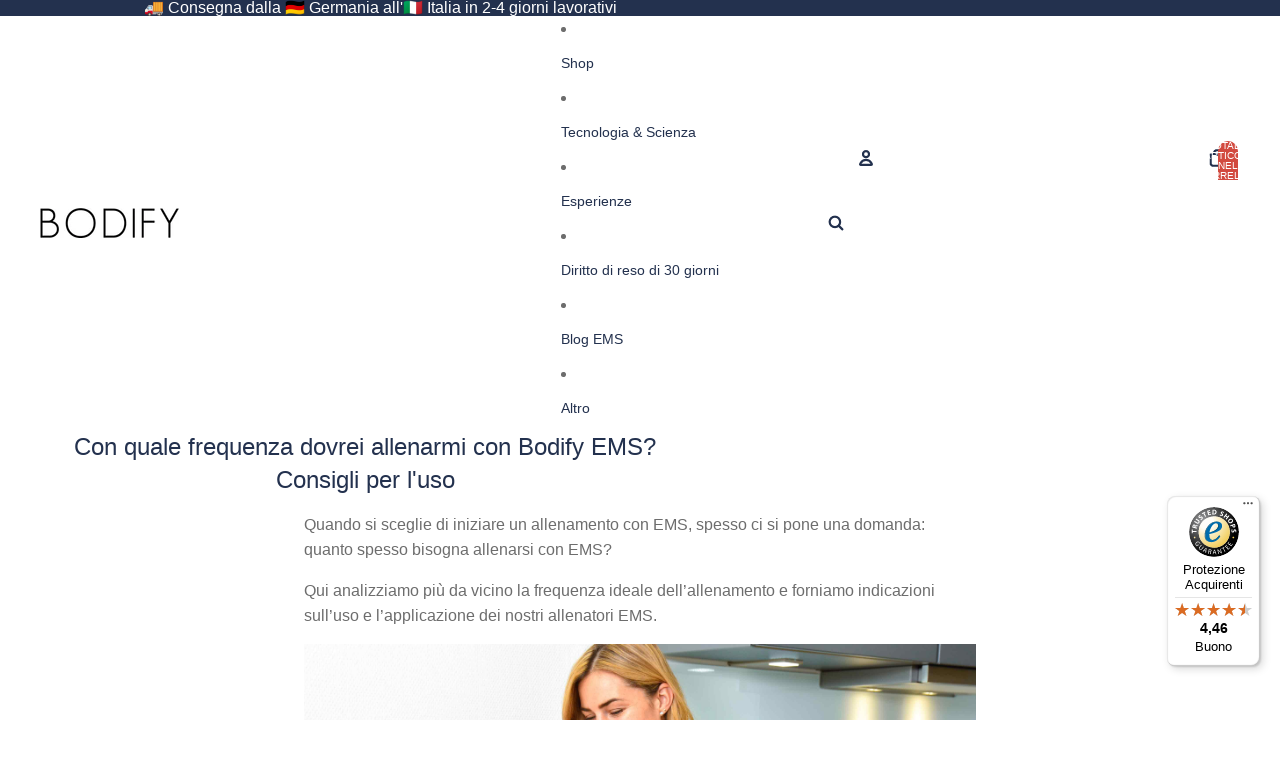

--- FILE ---
content_type: text/javascript
request_url: https://widgets.trustedshops.com/js/X899443103A0615424A4869C062CFB354.js
body_size: 1405
content:
((e,t)=>{const a={shopInfo:{tsId:"X899443103A0615424A4869C062CFB354",name:"BODIFY® EMS",url:"Bodify.me/it-eu",language:"it",targetMarket:"ITA",ratingVariant:"WIDGET",eTrustedIds:{accountId:"acc-4be62c20-8141-4816-a0a1-9cf247000bbb",channelId:"chl-67b2064c-427b-4b18-91f3-e8a89fc86b28"},buyerProtection:{certificateType:"CLASSIC",certificateState:"PRODUCTION",mainProtectionCurrency:"EUR",classicProtectionAmount:2500,maxProtectionDuration:30,firstCertified:"2024-06-05 14:09:08"},reviewSystem:{rating:{averageRating:4.46,averageRatingCount:39,overallRatingCount:88,distribution:{oneStar:2,twoStars:0,threeStars:4,fourStars:5,fiveStars:28}},reviews:[{average:5,buyerStatement:"L’apparecchio addome funziona molto\nBene ,forse l’unico accorgimento sarebbe perfetto se le vibrazioni arrivassero anche nei muscoli più bassi",rawChangeDate:"2026-01-21T13:34:57.000Z",changeDate:"21/01/2026",transactionDate:"12/01/2026"},{average:5,buyerStatement:"Tutto. Dai prodotti alla comunicazione fino alla consegna! Nulla da eccepire!",rawChangeDate:"2026-01-12T10:42:44.000Z",changeDate:"12/01/2026",transactionDate:"05/01/2026"},{average:5,buyerStatement:"Spedizione rapida",rawChangeDate:"2025-12-27T12:33:56.000Z",changeDate:"27/12/2025",transactionDate:"20/12/2025"}]},features:["GUARANTEE_RECOG_CLASSIC_INTEGRATION","MARS_REVIEWS","MARS_EVENTS","DISABLE_REVIEWREQUEST_SENDING","MARS_QUESTIONNAIRE","MARS_PUBLIC_QUESTIONNAIRE"],consentManagementType:"OFF",urls:{profileUrl:"https://www.trstd.com/it-it/reviews/bodify-me-it-eu",profileUrlLegalSection:"https://www.trstd.com/it-it/reviews/bodify-me-it-eu#legal-info",reviewLegalUrl:"https://help.etrusted.com/hc/it/articles/23970864566162"},contractStartDate:"2024-06-03 00:00:00",shopkeeper:{name:"Fassmer GmbH",street:"Weingartsweg 17d",country:"DE",city:"Meerbusch",zip:"40668"},displayVariant:"full",variant:"full",twoLetterCountryCode:"IT"},"process.env":{STAGE:"prod"},externalConfig:{trustbadgeScriptUrl:"https://widgets.trustedshops.com/assets/trustbadge.js",cdnDomain:"widgets.trustedshops.com"},elementIdSuffix:"-98e3dadd90eb493088abdc5597a70810",buildTimestamp:"2026-02-01T05:49:29.559Z",buildStage:"prod"},r=a=>{const{trustbadgeScriptUrl:r}=a.externalConfig;let i=t.querySelector(`script[src="${r}"]`);i&&t.body.removeChild(i),i=t.createElement("script"),i.src=r,i.charset="utf-8",i.setAttribute("data-type","trustbadge-business-logic"),i.onerror=()=>{throw new Error(`The Trustbadge script could not be loaded from ${r}. Have you maybe selected an invalid TSID?`)},i.onload=()=>{e.trustbadge?.load(a)},t.body.appendChild(i)};"complete"===t.readyState?r(a):e.addEventListener("load",()=>{r(a)})})(window,document);